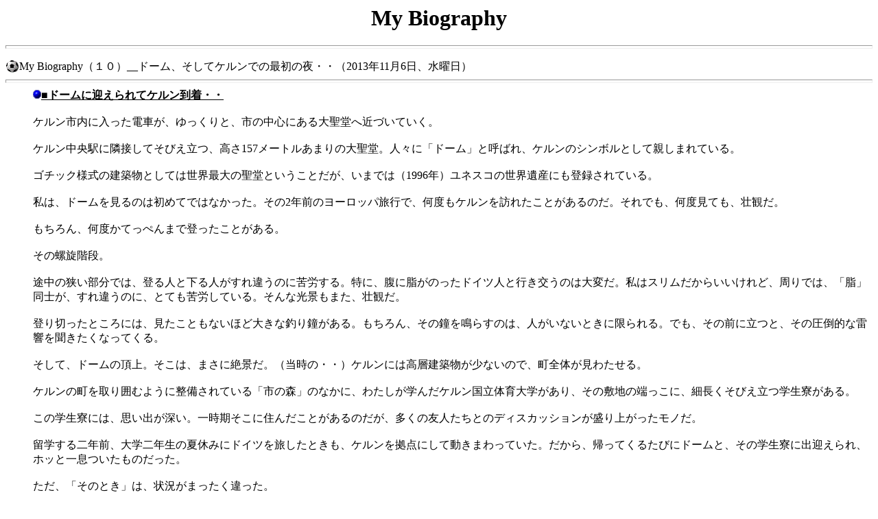

--- FILE ---
content_type: text/html
request_url: https://yuasakenji-soccer.com/yuasa/html/biography.folder/13_10_first_night_koeln.html
body_size: 17345
content:
<!DOCTYPE HTML PUBLIC "-//W3C//DTD HTML 4.01 Transitional//EN">
<html lang="ja"><head>
<!--This file created 05.9.16 11:33 by Home Page Pro version 3.0J v1--><title>トピックス</title>














































   
   <meta name="GENERATOR" content="Home Page Pro 3.0J v1">
   <meta http-equiv="Content-Type" content="text/html;CHARSET=x-sjis">
   <x-claris-window top="133" bottom="825" left="232" right="1014"></x-claris-window>
   <x-claris-tagview mode="minimal"></x-claris-tagview></head><body bgcolor="#ffffff">
<h1><center>My Biography<br>
</center></h1>

<p>

</p><hr size="5">

<p></p>

<dl>
			<dt><img src="../../image/ball20.gif" align="top" height="20" width="20">My Biography（１０）__ドーム、そしてケルンでの最初の夜・・（2013年11月6日、水曜日）<br>
				<center>
   
   <hr size="5">
   
   </center>
			</dt>
			<dd><img src="../../image/bb.gif" align="bottom" height="13" width="12"><span style="font-weight: bold; text-decoration: underline;">■ドームに迎えられてケルン到着・・<br>
    <br>
</span>ケルン市内に入った電車が、ゆっくりと、市の中心にある大聖堂へ近づいていく。<br>
    <br>
ケルン中央駅に隣接してそびえ立つ、高さ157メートルあまりの大聖堂。人々に「ドーム」と呼ばれ、ケルンのシンボルとして親しまれている。<br>
    <br>
ゴチック様式の建築物としては世界最大の聖堂ということだが、いまでは（1996年）ユネスコの世界遺産にも登録されている。<br>
    <br>
私は、ドームを見るのは初めてではなかった。その2年前のヨーロッパ旅行で、何度もケルンを訪れたことがあるのだ。それでも、何度見ても、壮観だ。<br>
    <br>
もちろん、何度かてっぺんまで登ったことがある。<br>
    <br>
その螺旋階段。<br>
    <br>
途中の狭い部分では、登る人と下る人がすれ違うのに苦労する。特に、腹に脂がのったドイツ人と行き交うのは大変だ。私はスリムだからいいけれど、周りでは、「脂」同士が、すれ違うのに、とても苦労している。そんな光景もまた、壮観だ。<br>
    <br>
登り切ったところには、見たこともないほど大きな釣り鐘がある。もちろん、その鐘を鳴らすのは、人がいないときに限られる。でも、その前に立つと、その圧倒的な雷響を聞きたくなってくる。<br>
    <br>
そして、ドームの頂上。そこは、まさに絶景だ。（当時の・・）ケルンには高層建築物が少ないので、町全体が見わたせる。<br>
    <br>
ケルンの町を取り囲むように整備されている「市の森」のなかに、わたしが学んだケルン国立体育大学があり、その敷地の端っこに、細長くそびえ立つ学生寮がある。<br>
    <br>
この学生寮には、思い出が深い。一時期そこに住んだことがあるのだが、多くの友人たちとのディスカッションが盛り上がったモノだ。<br>
    <br>留学する二年前、大学二年生の夏休みにドイツを旅したときも、ケルンを拠点にして動きまわっていた。だから、帰ってくるたびにドームと、その学生寮に出迎えられ、ホッと一息ついたものだった。<br>
    <br>
ただ、「そのとき」は、状況がまったく違った。<br>
    <br>
これから、ケルンでの生活をゼロから築き上げていかなければならないのだ。その思いが、重くのしかかっていた。<br>
    <br>
フ～～・・だらしない。<br>
    <br>
    <span style="font-weight: bold; text-decoration: underline;">■ドーム石材の「表面変化」が、公害の象徴になる・・</span><br>
    <br>
ところで、ケルンのドーム。荘厳だけれど、その表面は、とても汚れている。いや、真っ黒といってもいいほどだ。<br>
    <br>
聞くところによると、ドームに使われた石材は、ドイツ最南端にある、世界に誇る超有名なノイシュヴァンシュタイン城のモノと、切り出した場所も、時期も同じだという。<br>
    <br>
でも、「あちら」は、いまでも白亜のメルヘン・キャッスル。それに対してケルンドームは、薄汚れたダーティー・ドーム。この違いって・・！？<br>
    <br>
ドイツを旅行する人ならば、一度は訪れてみたいと思うに違いない「ロマンティック街道」。その終点。スイス国境の町フュッセンに、そのメルヘン・キャッスル、ノイシュヴァンシュタイン城がある。<br>
    <br>
ドイツ旅行のパンフレットには必ずといっていいほど、美しいノイシュヴァンシュタイン城の写真が載せられているから、誰もが一度は目にしたことがあるはずだ。<br>
    <br>
アルプスがはじまる切り立った山の中腹にそびえ立つ、まるでおとぎ話に出てきそうな、真っ白で、本当にメルヘンチツクな古城である。<br>
    <br>
その城に使われた石と、ケルンのドーム建設に使われた石が同じだというのだ。本当なのだろうか？？<br>
    <br>
今でも真っ白な威容を誇るノイシュヴァンシュタイン城。それに対し、薄汚れたケルン・ドーム。<br>
    <br>
そのコントラストは、工場や自動車排気ガスなどによって汚染がすすむ都市大気公害の象徴として、今でもよく引き合いに出されるのである。<br>
    <br>
    <span style="font-weight: bold; text-decoration: underline;">■ケルン中央駅・・ウシとの別れ・・</span><br>
    <br>
列車がゆっくりと、ケルン中央駅の「かまぼこドーム」に入っていく。<br>
    <br>
フランクフルト中央駅と同じように暗い。<br>
    <br>
もう夜の十時を過ぎていたから、ようやくあたりも暗くなってきていたのだけれど、そのこともあって、ケルン中央駅が、まるで洞穴のように感じられるのだ。<br>
    <br>
「それじゃ、元気で」<br>
    <br>
ウシに別れを告げた。彼女は、そこからまだ数十キロ北にあるデュイスブルクまでいく。<br>
    <br>
でも、カッコよくバイバイと言ったまではよかったけれど、重い荷物が多いから、車内のコンパートメントから出口まで、狭い通路を移動するのは大変だ。<br>
    <br>
結局、ウシに、列車の出口まで手伝ってもらうことになってしまった。ちょっとバツが悪い。<br>
    <br>
でもそのとき、「彼女と、カッコ良く別れたい・・」などといった心のなかの「格好つけストーリー」をフッ切らざるを得なくなったことで（！？）、何となく、ウシとの心の距離が縮まった・・と、感じた。<br>
    <br>
そんな不思議な「感覚的変化」については、彼女も、敏感に共有していたらしい。<br>
    <br>
分かれるとき、心の底から「ニコッ」と微笑んでくれた（・・と感じた！？）。そして最後は、心からのハグで別れを惜しむことも出来た。<br>
    <br>
それは、とても清々（すがすが）しく、心が和（なご）んだ瞬間だった。<br>
    <br>
私は、そこでもまた、（シュガーボーイのときのように！？）自分に素直になることの大事さを体感していたのかもしれない。もちろんそのときは、「そこ」まで考えが及ばなかったけれど・・<br>
    <br>
    <span style="font-weight: bold; text-decoration: underline;">■湯浅さんのこと・・そしてホテルへ・・</span><br>
    <br>
ということでプラットフォームに降り立った。暗い、暗い。さてこれからどうしよう・・<br>
    <br>
だらしがないこと、この上ないのだけれど、暗いプラットフォームを出口へ向かって歩きながら、何となく気持ちが沈んでいった。<br>
    <br>
・・とにかく、何をするにも、もう遅すぎる・・今日はこのままホテルに泊まって朝を待つしかないよな・・湯浅さんに連絡を取るのは明日にしよう・・今日は、もう遅すぎる・・<br>
    <br>
えっ！？　湯浅さん・・！？　それって自分のことじゃないのかって！？<br>
    <br>
いや、同姓だけれど、まったくの別人。それじゃ、いったい誰なんだ、その人は？？<br>
    <br>
そうなんだよ・・<br>
    <br>
誰の助けも借りずに、自分の力だけで留学する・・なんて、カッコつけてはいたけれど、実は、ケルンに到着したときだけは、初期のヘルプとして、ある「ツテ」を頼ることにしたんだ。<br>
    <br>
その、ケルンに到着した最初のタイミングでコンタクトを取ることに決めていた方は、大学の同級生だった望月から紹介されていた。それは、彼のいとこで、ケルン音楽大学で声楽を学ぶ、私と同姓の湯浅さんという方だったのだ。<br>
    <br>
その湯浅さんは、一家でケルンに来ていると聞いていた。まだ子供は小さいだろうから、夜の十時を過ぎてしまったタイミングでは、電話は遅すぎるし、困って、人の家に「転がり込む」というのも本意じゃなかったんだ。<br>
    <br>
とにかく朝を待って電話を入れることにしよう・・<br>
    <br>
そのときは（心理的な）疲れがピークに達していたし、それ以上、なにか行動を起こすエネルギーなど残っていなかった。そんな自分の姿に、ちょっと落ちこんだ。<br>
    <br>
そしてホテル探し。観光案内所は既に閉まっていたし、結局、選んだホテルは、駅ビルのなかに入っていた「バーンホフ・ホテル」だった。<br>
    <br>
バーンホフは駅のことだから、日本語でいえば「ステーション・ホテル」ということになる。<br>
    <br>
パッとしない地味なロビーにある地味なフロントで、地味な雰囲気の男性フロント係と、地味な英語で話すことになった。<br>
    <br>
「今夜、泊まれる部屋はありますか？」<br>
    <br>
「ありますよ・・80マルクです」と、素っ気ない。<br>
    <br>
値段は高いし、そのフロント係に笑顔がないからだろうか、またまた気持ちが、どんどんと暗く落ちこんでいく。フ～～ッ・・<br>
    <br>
チェックインを済ませ、部屋へ向かうが、そこには、荷物を運んでくれるようなフロア担当の方などいない。<br>
    <br>
ステーションホテルということで、要は、「寝るだけの客」がほとんどということなのかもしれない。それに、もしかしたらそのホテルは、西ドイツの国鉄（当
時の鉄道は日本と同様に国営だった）と一緒に経営されているのかもしれない。ということは、このフロント係の方は公務員ということになる。<br>
    <br>
それだったら、まったく営業感覚がないのも分かる。フ～～ッ・・<br>
    <br>
ということで、やっとの思いで2階にある客室に荷物を運び込んだのだけれど、1階でエレベーターに乗るとき、ハッと思い出した。<br>
    <br>
・・そうそう、ドイツじゃ、日本の1階が「地階」と呼ばれているんだっけ・・ということは、2階は、日本の3階に当たるんだよな・・<br>
    <br>
部屋は、ロビーと同様に、パッとしない地味～なインテリアだ。<br>
    <br>
まあ寝るだけだし、重たい荷物を持ち歩いてホテル探しもないだろうと、そのホテルに決めたのだけれど、こんな暗い雰囲気のなかで、すぐに寝つけるとは思えない。<br>
    <br>
案の定、疲れすぎていたこともあって（！？）目がパッチリと冴えわたっている。昨夜はモスクワの「牢獄」、今日は、これ以上ないと思えるほど暗～い雰囲気のステーションホテル。<br>
    <br>
とにかくその時は、心身ともにダウン状態だったから、簡単に寝付けないだけではなくて、大学の入学手続きのことや、住む場所を探すことなど、どんどんと「重たい思い」が押し寄せ、止まらなくなってしまった。<br>
    <br>
もちろん、ここは気分を変えなければ・・と、ことさらに楽しかったことを思いだそうとしたり、楽しいに違いないこれからのドイツ留学生活のことをイメージ
しようとした。でもアタマに浮かんでくるのは、大学事務局での登録のこと、留学生が通らなければならないドイツ語の語学試験のこと・・等など、気が滅入る
ことばかりだった。<br>
    <br>
そんな状態じゃ、寝入ることなんて出来るはずがない。さて、どうしようか・・<br>
    <br>
    <span style="font-weight: bold; text-decoration: underline;">■ホテルのバーで・・</span><br>
    <br>
仕方なく、1階のロビーに隣接するバーでビールを一杯ひっかけることにした。<br>
    <br>
カウンター席と、いくつかのテーブル席が設（しつら）えてあるだけの簡素なバー（後に、それがクナイペと呼ばれる典型的なドイツの飲み屋だったことを知った）。<br>
    <br>
そこに入っていったとき、その暗～い雰囲気に、またしても「このホテルは絶対に国営だ・・」と確信したっけ。<br>
    <br>
でもそこは、夜中過ぎまでやっていたから、本当は個人経営だったのかもしれない。今となっては確かめようもないけれど・・<br>
    <br>
「アイン・ビア・ビッテ」<br>
    <br>
ビールをください・・。カウンター席に座り、そう注文した。<br>
    <br>
その二年前のドイツ旅行で慣れ親しんだ、私ができる数少ないドイツ語の一つだ。<br>
    <br>
私の方を向いたバーテンの女性が、何かドイツ語で聞き返してきた。でも私には、彼女が何を言ったのか分からない。<br>
    <br>
そのとき、ハッと気が付いた。そうか・・、彼女は、どの種類のビールが欲しいのかを聞き返してきたに違いない。<br>
    <br>
「ピルツ・ビッテ」<br>
    <br>
彼女は、私の言葉にまったく反応せず、ピルツ用の（ブランデーグラスのような丸い形の）グラスにビールを注ぎはじめた。<br>
    <br>
私は、ケルンの地ビールである「ケルシュ」よりも、上品な味の「ピルツ」が気に入っていた。ちなみに「ビッテ」とは、英語でプリーズのこと。忘れてはいけない万能ワードである。<br>
    <br>
ピルツの注ぎ方は独特だ。<br>
    <br>
まず、勢いよく注ぐことで意図的に「泡」を出し、そして、その泡が「収まる」のを待って、二度目、三度目と注ぎ足していくのだ。時間がかかる。でも、それがいい。<br>
    <br>
出来上がったグラスには、ほどよくアワが乗っているけれど（そこにコインが乗るくらい締まったアワでなければならない！）、でもビール自体からは、ある程
度「ガス」が抜けているから、ビール本来の味を、より深く楽しむことができる。またガスが抜けているから、腹が張ることもない。<br>
    <br>
私は、そんなピルツが好きだ。あっと・・小麦麦芽をより多く使用することで醸造した白ビール、ヴァイツェンビアもお気に入りだけれど・・<br>
    <br>
あっと・・ということでピルツ。最初の一杯は、一気に飲みほしたっけ。<br>
    <br>
様々なプレッシャーに苛（さいな）まれていたからなんだろうか、喉がカラカラに渇いていたのだ。冷たい液体が、一気に身体のなかを駆けめぐっていく。美味しかった。<br>
    <br>
でも二杯目は、ゆっくりと、バー（クナイペ）のなかを観察しながら飲むことにした。それにしても、アルコールのまわりが早い。そういえば、夕食は抜きになってしまったんだっけ。<br>
    <br>
ところで、私のとなりに座っていた中年紳士。<br>
    <br>
白の開襟シャツに、紺色の地味なスラックスという出で立ちだ。また髪も、キチンと七三に分け、ブラウンの濃い口ひげをたくわえてパイプをくゆらせている。そして、巨大なビールっ腹。<br>
    <br>
スラックスのベルトは、その腹が、足許に「ドスンッ！」と落ちてしまわないように締めている（ベルトで支えている！？）ってな感じ。<br>
    <br>
どう見たって、「人生をとことん楽しむメンタリティーの人々」とは対極にある、四角四面の保守の雰囲気じゃないか。<br>
    <br>
そう、やっぱりドイツは「北の国」なんだよ。<br>
    <br>
一生懸命に仕事をすることで「生きる糧」を蓄え、それを計画的に使うことでサバイバルする。<br>
    <br>
そりゃ、他の（南方面の！？）生活文化（メンタリティー）と一線を（それ以上の違いを！？）画するのも当然だよな。<br>
    <br>
そしてドイツ人は、こんなふうに揶揄されるんだ。<br>
    <br>
・・ドイツ人は生きるために仕事をする・・それに対して我々は、人生を楽しむために仕事をするんだ・・<br>
    <br>
その中年紳士を見ながら、そんなことにも思いをめぐらせていたっけ。<br>
    <br>
その中年紳士は、たまにバーテンダーの女性と言葉を交わしながら、ひとりでビールを飲んでいる。その向こう側には、二人組の、これもまた中年紳士が座り、何やら話し込んでいる。<br>
    <br>
その、眉根にシワよせる表情から、彼らが、かなり難しいハナシをしているように見えた。<br>
    <br>
その頃の私は、ドイツ人が話し込んでいると、何となく、難しい哲学を論じているに違いないと思い込んでしまう傾向があった。<br>
    <br>
哲学の国ドイツ。私の憧れであり、だからこその思いこみだった。<br>
    <br>
最初のころは、ドイツ人の眉根のタテジワに、妙に強い印象を受けていたのだ。だから、ドイツ人が話し込んでいると、「そうか～・・これが哲学の国ドイツの雰囲気なんだ～・・」などと、ワケも分からずに感心したものなのである。<br>
    <br>
でも、いま考えてみれば、実際は、「あのパーティーで知り合った彼女がヨ～～・・」ってなハナシだったのかもしれない・・なんて思えてくる。<br>
    <br>
知らぬが仏・・ってなものだ。<br>
    <br>
三杯目を飲み終わったところで、ベッドへ戻ることにした。<br>
    <br>
もう夜中の二時をすぎている。客は、私と、さっきの「ビールっ腹」の中年紳士だけになってしまっていた。そのおじさんとバーテンダーの彼女に会釈してバーを出た。<br>
    <br>
何故、会釈したのか分からないけれど、とにかく目が合ったからね。<br>
    <br>
欧米では、目が合ったら、決して無視してはいけないんだよ。<br>
    <br>
日本じゃ、目をそらしてしまうことも多いのだろうけれど、欧米では、それは、とても大事なコミュニケーションのキッカケだし、彼らは、そういう教育を受けているからね。<br>
    <br>
目は口ほどにものを言う・・<br>
    <br>
彼らは、人と会話をするときに、その人の目を見て話すことの大事さを教えられているんですよ。まあ、その「効果」については、体感するしかないけれどネ。フムフム・・<br>
    <br>
さて明日からだ。<br>
    <br>
（つづく）<br>
    <br>
===========<br>
    <br>
これまでの「My Biography」については、<a href="../13_biography.html" target="_blank">「こちら」</a>を見てください。</dd>
<dd><br>
				===============
			
			
			
			
			
			
			
			
			
			
			
			
			
			
			
			
			
			
			
			
			
			
			
			
			
			
			
			
			
			
			
			
			
			
			
			
			
			
			
			
			
			
			
			
			
			
			
			
			
			
			
			
			
			
			
			
			
			
			
			
			
			
			
			
			
			
			</dd><dd><br>
				　重ねて、東北地方太平洋沖地震によって亡くなられた方々のご冥福を祈ると同時に、被災された方々に、心からのお見舞いを申し上げます。 この件については<a href="http://www.yuasakenji-soccer.com/yuasa/html/topics_4.folder/11_earthquake.html" target="_blank">「このコラム」</a>も参照して下さい。
			
			
			
			
			
			
			
			</dd><dd><br>
				　追伸：わたしは<a href="http://dekirukoto-football.jp/" target="_blank"><img src="../../image/utsunomiyabanner.gif" alt="" border="0" height="261" width="600">”Football saves Japan”</a>の宣言に賛同します（写真は、宇都宮徹壱さんの作品です）。
			
			</dd><dd><br>
				==============
			
			
			</dd><dd><br>
				　ところで、湯浅健二の新刊。三年ぶりに上梓した自信作です。いままで書いた戦術本の集大成ってな位置づけですかね。
			</dd><dd><br>
				　タイトルは『サッ カー戦術の仕組み』。出版は池田書店。この新刊については<a href="../topics_4.folder/10_newbook.html" target="_blank">「こちら」</a>をご参照ください。また、スポーツジャーナリストの二宮清純さんが、2010年5月26日付け日経新聞の夕刊 で、とても素敵な書評を載せてくれました。それは<a href="http://www.nikkei.com/life/read/article/g=96958A96889DE2E5E1E4E5E3E7E2E3E6E2E7E0E2E3E29C9C99E2E2E2;p=9694E0E4E3E0E0E2E2EBE1E2EAE0" target="_blank">「こちら」</a>です。また、日経の<a href="http://www.nikkei.com/life/culture/article/g=96958A90889DE2EAE4E7EAE1E4E2E2E6E2E4E0E2E3E2E2E2E2E2E2E2;p=9694E3E4E2E4E0E2E3E2E5E3E2E4" target="_blank">「五月の書評ランキング」</a>でも第二位にランクされました。
			</dd><dd><br>
				　
			
			
			
			
			
			
			
			
			
			
			
			
			
			
			
			
			
			
			
			
			
			
			
			
			
			
			
			
			
			
			
			
			
			
			
			
			
			
			
			</dd><dd>
				<p></p>
		<br>
</dd></dl>

<center>

<hr size="5">

<br>
<br>
[ <a href="../../../yuasa.html">トップページ</a> ] [
<a href="../midokoro.html">Ｊワンポイント</a> ] [<a href="../kenji.html">湯浅健二です。</a>
]<br>
[ <a href="../bunseki.html">Ｊデータベース</a> ]
[<a href="../Topic.html">トピックス（Ｎｅｗ）</a>] [
<a href="../overseas.html">海外情報</a> ]</center>

</body></html>